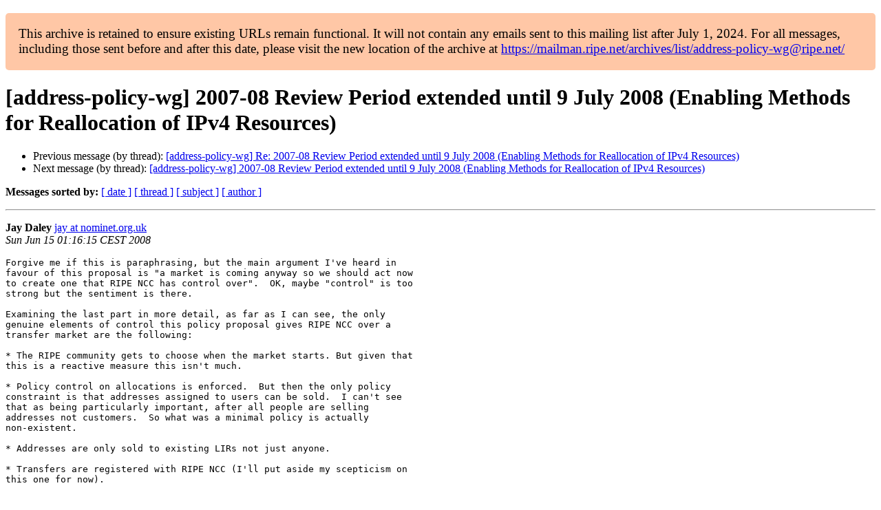

--- FILE ---
content_type: text/html
request_url: https://www.ripe.net/ripe/mail/archives/address-policy-wg/2008-June/003498.html
body_size: 1603
content:
<!DOCTYPE html>

<html xmlns="http://www.w3.org/1999/xhtml">
<head>
<meta charset="utf-8"/>
<meta content="width=device-width, initial-scale=1.0" name="viewport"/>
<title> [address-policy-wg] 2007-08 Review Period extended until 9 July 2008 (Enabling Methods for Reallocation of IPv4 Resources) address-policy-wg — RIPE Network Coordination Centre</title>





















<meta content="index,nofollow" name="robots"/>




</head>
<body>


<main class="container-fluid">
<div class="container box-shadow clearfix" id="portal-columns">


<div class="col-md-12" id="portal-column-content">

<div id="content">
<div>
<div id="external">


<p style="background:#ffc7a6;padding:1em;border-radius:5px;font-size:larger;">This archive is retained to ensure existing URLs remain functional. It will not contain any emails sent to this mailing list after July 1, 2024. For all messages, including those sent before and after this date, please visit the new location of the archive at <a href="https://mailman.ripe.net/archives/list/address-policy-wg@ripe.net/">https://mailman.ripe.net/archives/list/address-policy-wg@ripe.net/</a></p><h1>[address-policy-wg] 2007-08 Review Period extended until 9 July 2008 (Enabling Methods for Reallocation of IPv4 Resources)</h1>
<ul>

<li>Previous message (by thread): <a href="003473.html">[address-policy-wg] Re: 2007-08 Review Period extended until 9 July 2008 (Enabling Methods for Reallocation of IPv4 Resources)
</a></li>
<li>Next message (by thread): <a href="003499.html">[address-policy-wg] 2007-08 Review Period extended until 9 July 2008 (Enabling Methods for Reallocation of IPv4 Resources)
</a></li>
</ul>
<p>
<strong>Messages sorted by:</strong>
<a href="date.html#3498">[ date ]</a>
<a href="thread.html#3498">[ thread ]</a>
<a href="subject.html#3498">[ subject ]</a>
<a href="author.html#3498">[ author ]</a>
</p>
<hr/>
<p>
<strong>Jay Daley</strong>
<a href="mailto:address-policy-wg%40ripe.net?Subject=Re:%20Re%3A%20%5Baddress-policy-wg%5D%202007-08%20Review%20Period%20extended%20until%209%20July%202008%20%28Enabling%0A%20Methods%20for%20Reallocation%20of%20IPv4%20Resources%29&amp;In-Reply-To=%3COFF4BFD08C.9675838D-ON80257468.007FB5D2-80257468.007FD4F4%40nominet.org.uk%3E" title="[address-policy-wg] 2007-08 Review Period extended until 9 July 2008 (Enabling Methods for Reallocation of IPv4 Resources)">jay at nominet.org.uk</a><br/>
<em>Sun Jun 15 01:16:15 CEST 2008</em>
</p>
<div class="email_body">

<pre>Forgive me if this is paraphrasing, but the main argument I've heard in 
favour of this proposal is "a market is coming anyway so we should act now 
to create one that RIPE NCC has control over".  OK, maybe "control" is too 
strong but the sentiment is there.

Examining the last part in more detail, as far as I can see, the only 
genuine elements of control this policy proposal gives RIPE NCC over a 
transfer market are the following:

* The RIPE community gets to choose when the market starts. But given that 
this is a reactive measure this isn't much.

* Policy control on allocations is enforced.  But then the only policy 
constraint is that addresses assigned to users can be sold.  I can't see 
that as being particularly important, after all people are selling 
addresses not customers.  So what was a minimal policy is actually 
non-existent.

* Addresses are only sold to existing LIRs not just anyone.

* Transfers are registered with RIPE NCC (I'll put aside my scepticism on 
this one for now).

* The receiving LIR must follow RIPE NCC policy for the addresses 
received.

Is that really it?  In which case let's call this policy change for what 
it really is - it is scrapping the allocation policy in order to protect 
the usage policy.  It is not giving RIPE NCC any control over the market. 
All it does is retain RIPE NCC control over the use of addresses after 
they have left the market and go into use.

Jay


</pre>

</div>
<hr/>
<ul>

<li>Previous message (by thread): <a href="003473.html">[address-policy-wg] Re: 2007-08 Review Period extended until 9 July 2008 (Enabling Methods for Reallocation of IPv4 Resources)
</a></li>
<li>Next message (by thread): <a href="003499.html">[address-policy-wg] 2007-08 Review Period extended until 9 July 2008 (Enabling Methods for Reallocation of IPv4 Resources)
</a></li>
</ul>
<p>
<strong>Messages sorted by:</strong>
<a href="date.html#3498">[ date ]</a>
<a href="thread.html#3498">[ thread ]</a>
<a href="subject.html#3498">[ subject ]</a>
<a href="author.html#3498">[ author ]</a>
</p>
<hr/>
<p><strong>[ <a href="../">address-policy-wg Archives</a> ]</strong></p>

</div>
</div>
</div>

</div>
</div>
</main>

</body>
</html>
